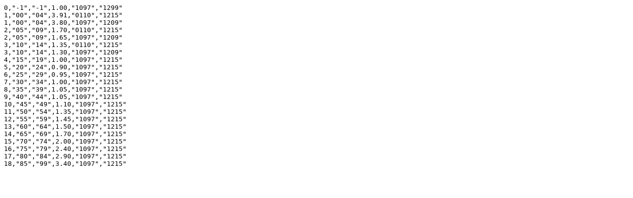

--- FILE ---
content_type: text/plain
request_url: https://media.vzpstatic.cz/media/Default/dokumenty/ciselniky/ostatni/790-vekove-indexi-vekind.txt
body_size: 592
content:
0,"-1","-1",1.00,"1097","1299"
1,"00","04",3.91,"0110","1215"
1,"00","04",3.80,"1097","1209"
2,"05","09",1.70,"0110","1215"
2,"05","09",1.65,"1097","1209"
3,"10","14",1.35,"0110","1215"
3,"10","14",1.30,"1097","1209"
4,"15","19",1.00,"1097","1215"
5,"20","24",0.90,"1097","1215"
6,"25","29",0.95,"1097","1215"
7,"30","34",1.00,"1097","1215"
8,"35","39",1.05,"1097","1215"
9,"40","44",1.05,"1097","1215"
10,"45","49",1.10,"1097","1215"
11,"50","54",1.35,"1097","1215"
12,"55","59",1.45,"1097","1215"
13,"60","64",1.50,"1097","1215"
14,"65","69",1.70,"1097","1215"
15,"70","74",2.00,"1097","1215"
16,"75","79",2.40,"1097","1215"
17,"80","84",2.90,"1097","1215"
18,"85","99",3.40,"1097","1215"
